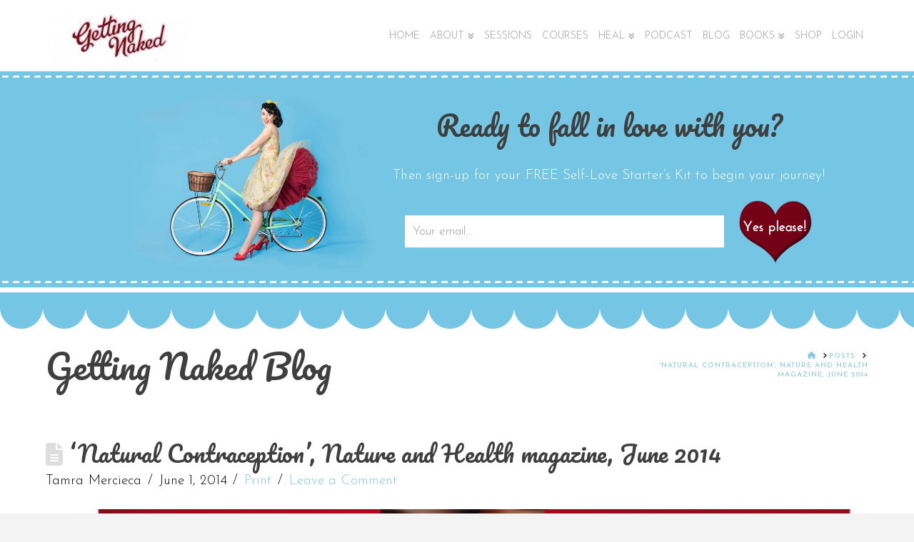

--- FILE ---
content_type: text/css
request_url: https://gettingnaked.com.au/wp-content/themes/x-child/style.css?ver=10.4.22
body_size: 5346
content:
/*

Theme Name: X &ndash; Child Theme
Theme URI: http://theme.co/x/
Author: Themeco
Author URI: http://theme.co/
Description: Make all of your modifications to X in this child theme.
Version: 1.0.0
Template: x

*/

/* Fixes menu arrow bug */
.x-navbar .desktop .x-nav li>a>span:after {
font-size: 10px !important;
}

/* 30/06/2024 Fixes menu arrow bug */
.x-navbar .desktop .x-nav li>a>span>i:before {
font-size: 10px !important;
}

/* Replaces bullet points with hearts */
div.entry-wrap li {
list-style-image: url(https://gettingnaked.com.au/wp-content/themes/x-child/images/2017-assets/Heart-Bullet1.png)!important;
}


/* Overwrites across site */
h3 {
	letter-spacing: 2px;
	line-height: 1.6;
	padding-bottom: 14px;
}

@media screen and (max-width: 767px) {

h3 {
/*	font-size: 160%; */
}

}

/* h3 throughout site - Grey added all this h3 stuff */
h3 {
    font-family: "Pacifico";
    font-style: normal;
    font-weight: 400;
}
@media screen and (min-width: 768px) {
h3 {
    font-size: 200%; /* !important; */
    line-height: 1.3 !important;
    letter-spacing: 0.0em !important;
    margin-top: .5em !important;
}
}
@media screen and (max-width: 767px) {
h3 {
    font-size: 200%; /* !important; */
    line-height: 1.2 !important;
    letter-spacing: 0.0em !important;
    margin-top: .5em !important;
}
}








/* Overwrites for the Footer */

/* .footer-top {
    height: 12px !important;
		padding-top: 0px !important;
		padding-bottom: 0px !important;
}
*/

.x-colophon.bottom {     /* Grey added this bit */
    padding: 0 0 0 0;
}

div.x-colophon-content {
margin: 30px 0 0 0 !important;    /* <<< Grey added this line */
margin-bottom:0px!important;
}

footer .x-container.width {
   width: 100%!important;
   max-width: 100%;          /* <<< Grey added this line */

    background-image: url(https://gettingnaked.com.au/wp-content/themes/x-child/images/2017-assets/mailchimp-top-stitches.png) !important;
	background-color: #75c5e4;
    background-repeat: repeat-x !important;



}

#top footer div {
 /* background-color: #75c5e4; */
 /* border-top-left-radius: 5px;     <<< Grey added then removed this line */
 /* border-top-right-radius: 5px;    <<< Grey added then removed this line */
}

#top footer div p {
        font-size: 20px;               /* <<< Grey added this line */
        font-family: Josefin Sans;     /* <<< Grey added this line */
        letter-spacing: 0;             /* <<< Grey added this line */
        margin: 0.5em 0 2em 0;         /* <<< Grey added this line, then changed bottom margin from 1em to 2em */
        font-weight: 800;              /* <<< Grey added this line */
}

#social-bottom-buttons table {
	width: 160px;
	margin: auto;
}


/* Overwrites for the Books/Depression/Jade Egg Heading */
.books-depression-jade-egg {
	font-family: Pacifico;
	font-size: 150%; /* <<<< Grey changed this from 224% to 150% */
	
}

.books-depression-jade-egg span {
	color: black;
	
}
@media screen and (max-width: 767px) {
	.books-depression-jade-egg {
		font-family: Pacifico;
		font-size: 150%; /* <<<< Grey changed this from 150% to 130% */
	
	}

}
.books-depression-jade-egg-text {
	
	font-size: 100%; /* <<<< Grey changed this from 128.5% to 100% */
	font-weight: 400;
	color:black!important;	
}


#featured-on-image {
	padding-bottom:10px;
}

/* Overwrites for Renew's table borders and alignment*/
 table td {
	border-top: 0px solid #ffffff !important;
	text-align: center;
}

/* Overwrites for the TV Overlay */
#container-wpb {
	margin: auto;
}

/* Overwrites for the Nav Bar Spacing */

.x-navbar .desktop .x-nav li a:not(.x-btn-navbar-woocommerce) {
    padding-left: 7px !important;
    padding-right: 7px !important;
}

/* Overwrites for the Optin Monster Hello Bar */

#om-footer-sleek-body {
	background-image: url(https://gettingnaked.com.au/wp-content/themes/x-child/images/hello-bar.png);
	background-color: transparent !important;
	background-repeat: repeat-x;
	height: 140px;
}

#om-elwz1v46ox-footer {
	background-color: transparent !important;
}

@media screen and (min-width: 1226px) {
	html div#om-elwz1v46ox-footer #om-footer-sleek-body {
		padding: 56px 0 !important;
	}
}

@media screen and (max-width: 1225px) {
	html div#om-elwz1v46ox-footer #om-footer-sleek-body {
		padding: 40px 0 !important;
	}
}

#om-footer-sleek-optin-submit {
color: #323431 !important;
    background-color: f0cfe2 !important;
    border-color: #f0cfe2 !important;
    font-family: Pacifico !important;
	background: #f0cfe2 !important;
    border: 1px solid #323431 !important;
    text-shadow: 0 0.075em 0.075em rgba(0,0,0,0.5) !important;
    box-shadow: 0 0 0 0 #323431,0 0px 0px rgba(0,0,0,0.75) !important;
    border-radius: 0.25em !important;
}

#om-footer-sleek-optin-title span {
font-family: Pacifico !important;
}


/* Overwrites for the Events widget in the sidebar */

div.event-title h3 {
	/* font-family: Quicksand; */
	font-size: 100% !important; /* <<<< Grey changed this from 1.17em to 100% */
	font-weight:800;
}

.event-list .start-date, .event-list .end-date {
    background-color: #fffaeb !important; /* <<< Grey changed this to #fffaeb, used to be #fcfadc */
}

#upcoming-events-header {
	margin-top: 300px;
}

#event_list_widget-3 a {
	font-family: Pacifico;
	font-size: 100%; /* <<<< Grey changed this from 128.5% to 100% */
	color:black!important;	
}

@media screen and (max-width: 767px) {
	div#event_list_widget-3.widget.widget_event_list_widget {
	text-align: center;
	}
}

@media screen and (max-width: 767px) {
	.event-date {
	margin-left: 20%!important;
	}
}


/* Overwrites for the Apricot Recent Posts Widget */

#recent-post-widget {
	background-color: #fae7e1;
	padding: 5px 40px 15px 40px;   /* <<< Grey changed the third number to 15px, it used to be 10px >>> */
    border-top-left-radius: 5px;   /* <<< Grey added this line */
    border-top-right-radius: 5px;  /* <<< Grey added this line */
}

#recent-posts-top-frills {
	background-image: url(https://gettingnaked.com.au/wp-content/themes/x-child/images/apricot-frills.png);
	width: 100%;
	height: 40px;
}

#recent-post-widget h3 {
    text-align: center;                 /* <<< Grey added this line */
    padding-bottom: 20px!important;
    margin-top: 22px;             /* <<< Grey added this line */
    margin-bottom: 8px;           /* <<< Grey added this line */
    font-size: 170%;              /* <<< Grey added this line */
}

ul li a img.rpwe-thumb { /* <<< 30/06/2024 from: #recent-post-top ul li a img.rpwe-thumb { */
	border-radius: 50%;
	border: 2px solid #FFFFFF !important; /* <<< Grey changed this to #FFFFFF, it used to be #cff6ec */
}

.rpwe-block h3 { /* <<< 30/06/2024 from: div#recent-post-top.rpwe-block h3 { */
    font-family: Josefin Sans !important; /* <<< Grey added this line */
    font-weight: 800 !important; /* 30/06/2024 Zen added this line */
	font-size: 100%!important;
	text-align: center!important;
	/* padding-bottom: 10px!important; */
}


.rpwe-block { /* <<< 30/06/2024 from: div#recent-post-top.rpwe-block { */
	background-color: #ffffff;
	padding: 25px;
	border-radius: 5px; /* <<< Grey changed this to 5px, was 10px */
}

ul li div.rpwe-summary { /* <<< 30/06/2024 from: #recent-post-top ul li div.rpwe-summary { */
	text-align: center;
	font-size: 80%;      /* <<< Grey changed this from 16px to 100% */
}

.rpwe-li { /* <<< 30/06/2024 from: div#recent-post-top.rpwe-block li { */
	border-bottom: 0px solid #fff !important;
	margin-bottom: 0px !important;
	padding-bottom: 0px !important; /* <<< Grey changed this to 0px, it used to say 10 px */
}

.rpwe-ul { /* <<< 30/06/2024 from: #recent-post-top ul { */
	margin: 0px !important;
}

/* Copied from Recent Post Widget default styles */
.rpwe-clearfix:before,
.rpwe-clearfix:after{
content: "";
display: table !important;
}

/* Copied from Recent Post Widget default styles */
.rpwe-clearfix:after{
clear: both;
}

/* Copied from Recent Post Widget default styles */
.rpwe-clearfix{
zoom: 1;
}

/* Overwrites for the Bottom Recent Posts Widget */

div#recent-post-widget-bottom {
	/* padding-left:200px; */
}

#recent-post-widget-bottom h3 {
        padding-bottom: 20px!important;
        font-size: 170%;        /* <<< Grey added this line */
}


div#recent-post-bottom.rpwe-block h3 {
	font-family: Josefin Sans !important; /* <<<<< Grey changed this to Josefin Sans, it used to say Quicksand instead */
	font-size: 20px !important;
	font-weight: 800;
	padding: 13px 0px 13px 0px;
        /* text-align: center;     <<< Grey added this line */

}

div#recent-post-bottom.rpwe-block li {     /* Grey added all these four lines */
        border-bottom: 0px solid #eee;
        margin-bottom: 0px;
        padding-bottom: 10px;

}

#recent-post-bottom ul li a img.rpwe-thumb {
	border-radius: 50%;
	border: 2px solid #FFFFFF !important; /* <<< Grey changed this to #FFFFFF, it used to be #cff6ec */
}


/* Overwrites for bike banner on all pages but home */

header.x-header-landmark {
padding-top: 0px;
border: 0px solid #f2f2f2; /* <<< Grey added this line */
}

div.blue-container-none {
background-image: url(https://gettingnaked.com.au/wp-content/themes/x-child/images/on-bike-frills.jpg);
background-color: transparent !important;
background-repeat: repeat-x;
height: 115px;
}


div.x-landmark-breadcrumbs-wrap{
margin-top: 20px;
}

/* Overwrites for the Category Archive */

.x-pagination a, .x-pagination span {
	width: 38px;
	height: 38px;
	line-height: 31px;
	font-size: 24px;
}

.x-pagination ul {
    background-color: transparent;
}

.x-pagination span.current, .x-pagination a.single_page, .x-pagination a.last, .x-pagination a.prev-next {
	background-image: url(https://gettingnaked.com.au/wp-content/themes/x-child/images/pagination-numbers.jpg);
	background-color: transparent;
	font-weight: 400!important;
	font-family: pacifico!important;
	color: #38393b;
}

.x-pagination a.prev-next {
	line-height:37px;
}
div.entry-featured {
	border: none!important;
}

a.entry-thumb {
	background-color: transparent!important;
	width: 20%;
	margin: 0 auto;
	float: left;
	margin-right: 10px;
}


.entry-thumb img {
	/* border-radius: 50%;                       <<< Grey removed this on 28th April 2021 in order to prevent the Blog image thumbnails being circles*/
	/* border: 2px solid #cff6ec !important;     <<< Grey removed this */
	display: block;
	margin: 1em auto 1em auto;      /*    <<< Grey changed this from:  0 auto 1.5em */

}


.entry-content.excerpt p {    /* Grey added this section */
    margin-bottom: 2em;
}

.hentry {                    /* Grey added this section */
    margin-top: 3em;
}

.format-standard .entry-title:before {
display:none!important;
}

a.more-link {
	/* font-family:pacifico; */
        font-style: italic;        /* <<< Grey added this */
        margin-left: 2px;          /* <<< Grey added this */
}

#testing {
	border-bottom: 1px dashed #9d9d9d;
}


/* Overwrites for the Blog Content Page */

div.entry-thumb {
	background-color: transparent!important;
	width: 35%;
	margin: 0 auto;
	/* float: left; */
	/* margin-right: 10px; */
}

.awac {
    	padding: 1px 0px 0px 1px; /* was 40px from left when aligned left */
	/* background-image: url(https://gettingnaked.com.au/wp-content/themes/x-child/images/loving-this-content.jpg);    <<< Grey removed this */
	background-color: #cef6ed !important;
	background-repeat: repeat-x;
	/* min-height: 430px;      <<< Grey removed this */
}

#awac-description {
	font-family: Josefin Sans;   /* Grey changed this to Josefin Sans from Pacifico */
}

/* Button Overwrites */
.x-btn, .button, [type="submit"] {
	box-shadow: none!important;
        text-shadow: none !important; /* <<< Grey added this line */
}

div.mc4wp-form-fields > p > input[type="submit"] {
	box-shadow: none!important;
	background: url('https://gettingnaked.com.au/wp-content/themes/x-child/images/subscribe-button.png') no-repeat;
	width:150px;
	height:94px;
	border: none!important;
}

#testing > div > div.awac-wrapper > div > h4 {
	text-align: center;
	font-size: 211.4%;
	margin-top: 1em;
}

div.mc4wp-form-fields{
	text-align: center;
}

div.mc4wp-form-fields > p > input[type="email"] {
    margin: 1.5em auto 1em auto;      /* Grey changed this, it used to say margin: 0 auto; */
    border: 0px;                      /* <<< Grey added this */
    width: 80%;                       /* Grey added this */
    font-weight: 300;          /* GOOGLE FONT PROBLEM addition */
    font-size: 90%;                   /* Grey added this */
}

div.mc4wp-form-fields > p {
	text-align: center;
}

div.mc4wp-form-fields > p > label {
	font-family: Pacifico;
}

/* Addition overwrites after launch */
.sub-menu {
	min-width: 150px!important;
}

.om-close {
	font-size: 20px!important;
	color: red!important;
	font-weight: 800!important;
}


/* Event Widget Overwrites */
.vsel-meta-title {
        text-align: center;                 /* <<< Grey added this line */
	    font-size: 100% !important;       /* <<< Grey added changed this from 110% to 100% */
        font-family: Pacifico !important;  /* <<< Grey added this line */
        color: #3e3f3e !important   /* <<< Grey added this line */
}

.vsel-meta p {
    text-align: center;                 /* <<< Grey added this line */
	margin: 0 !important;
    font-size: 90% !important;    /* <<< Grey added this line */
}

.vsel-content {
    text-align: center;                 /* <<< Grey added this line */
	padding: 15px !important;
	background: #f7f7f7; /* <<< Grey changed this to #f7f7f7, after changing it to #fffaeb, used to be #fbfadc */
	border-radius: 10px; /* <<< Grey changed this from 15px to 10px */
    border-bottom: 0px solid #ccc !important; /* <<< Grey added this line */
}

.h-widget {
        font-family: Pacifico !important;   /* <<< Grey added this line */
        color: #3e3f3e !important;          /* <<< Grey added this line */
        text-align: center;                 /* <<< Grey added this line */
      */  font-size: 130% !important;          <<< Grey added this line, then took it out */

}


/* Grey's further overwrites */

/* Menu bar forced font weight 300 due to GOOGLE FONT PROBLEM addition */
.x-navbar .x-nav-wrap .x-nav > li > a {
    font-weight: 300 !important;
}

/* p throughout site */
p {
   letter-spacing: 0.1px;
/*  text-align: center;    */
}

/* Landmarks on all pages except home */
.h-landmark, .entry-title.h-landmark {
    letter-spacing: 0em;
}

/* h2 throughout site */
h2 {
    margin: 0.5em 0 0.5em 0;
}


/* h4 throughout site */
h4 {

    /* font-family: "Josefin sans" !important; */
    /* color: #ff99b6 !important; */
}

/* h5 throughout site - most of this isn't working, and I can't work out why :(  - the main problems are size and colour */
h5 {
    color: #ff99b6 !important;
    font-size: 140% !important;
    font-weight: 300 !important;
    font-family: "Josefin Sans",sans-serif !important;
    line-height: 1.3 !important;
    margin-top: .5em !important;
    letter-spacing: 0em;
}

/* h6 throughout site */
h6 {
     font-size: 170%;
     text-transform: none;
     margin: 1em 0 1em 0;
}

/* shop amount of products listed on page */
.woocommerce-result-count {
    border: 0px solid #e5e5e5 !important;
    font-size: 100% !important;
    margin: 0 0 0 0 !important;
}

/* shop button to select product display order */
.woocommerce-ordering select {
    font-size: 100% !important;
    border: 0px solid #A6A6A6 !important;
    background-color: #fff7df;
    font-weight: 300;    /* GOOGLE FONT PROBLEM addition */

}

/* shop product images */
.woocommerce div.product .images .x-img-thumbnail {
    padding: 6px;
    border: 0px solid #e5e5e5;
	
}

/* shop product images 2024 */
.woocommerce .cols-3 li.product, .woocommerce.columns-3 li.product {
    width: 374px;
    margin: 0 4% 9.25% 0;
    clear: none;
}

/* shop product title font, but does not apply to individual product pages */
.woocommerce li.product .entry-header h3 {
          font-family: Josefin Sans !important;
          font-weight: 300;    /* GOOGLE FONT PROBLEM addition */
}

/* shop images */
.woocommerce li.product .entry-featured img {
border-radius: 10px;
}

/* shop images add to cart button */
.woocommerce li.product .entry-header .button {
text-shadow: 0 0em 0em rgba(0,0,0,0);
}

/* text boxes */
select, textarea, input[type="text"], input[type="password"], input[type="datetime"], input[type="datetime-local"], input[type="date"], input[type="month"], input[type="time"], input[type="week"], input[type="number"], input[type="email"], input[type="url"], input[type="search"], input[type="tel"], input[type="color"], .uneditable-input {
    border-radius: 0px !important;
    border: 1px solid #ddd;
    font-weight: 300;    /* GOOGLE FONT PROBLEM addition */
}

/* add to cart buttons throughout sight - couldn't get this to work */
 /* product woocommerce add_to_cart_inline p {
    text-align: center;
} */



/******** Pat - Mailchimp Signup Region ********/
    
.mailchimp-top {
    background-image: url(https://gettingnaked.com.au/wp-content/themes/x-child/images/2017-assets/mailchimp-top-stitches.png) !important;
    background-repeat: repeat-x !important;
    height: 12px !important;
		padding-top: 0px !important;
		padding-bottom: 0px !important;
}

.mailchimp-middle, .mailchimp-thin-middle {
	padding-top: 0px !important;
	padding-bottom: 0px !important;
}

.mailchimp-middle a, .mailchimp-thin-middle a{
	color: #bfffe2;   /* Grey changed to #bfffe2 from #ccfde7 */
}

.mailchimp-middle a:hover, .mailchimp-thin-middle a:hover {
	color: #f3f9cc;
}

#home-page-signup-column {
	padding:20px;
}

/* Changes the mix image depending on the view */

@media screen and (min-width: 768px) {
	.square-bike-homepage {
		display: none;	
	}
	.mailchimp-middle {
		background-image: url(https://gettingnaked.com.au/wp-content/themes/x-child/images/2017-assets/bike-background-darker-blue-greys-edit-3.jpg) !important;	
	}
}

@media screen and (max-width: 767px) {
	.mailchimp-middle {
		background-image: none !important;	
	}
	.square-bike-homepage {
		display: inline;
        margin: 0 0 0 0      /* <<< Grey added this  */	
	}
}

/* End changes the mix image depending on the view */

@media screen and (min-width: 950px) {
  .mailchimp-middle p, .mailchimp-thin-middle p {
/*	 font-size: 120% !important;   <<< Grey took this out */ 
	 vertical-align: middle !important;
	 line-height: 1.5 !important; /* <<< Grey changed this from 1 to 1.5 */
     margin: 1em 0 1em 0;        /* <<< changed this from 0 !important to 1em 0 1em 0 */
/*   padding: 25px !important;     <<< Grey took this out */
     color: white;               /* <<< Grey added this line */
  }
}

@media screen and (max-width: 949px) {
  .mailchimp-middle p, .mailchimp-thin-middle p {
/*	 font-size: 100% !important;   <<< Grey took this out */ 
	 vertical-align: middle;
	 line-height: 1.5 !important; /* <<< Grey changed this from 1 to 1.5 */
     margin: 1em 0 1em 0;        /* <<< changed this from 0 !important to 1em 0 1em 0 */
/*   padding: 20px !important;     <<< Grey took this out */ 
     color: white;               /* <<< Grey added this line */
  }
}

.mailchimp-red-text {
	font-size: 110% !important;
	color: #731219 !important;
  font-family: "Indie Flower",cursive !important;
  font-style: normal !important;
  font-weight: 400 !important;
}

.mailchimp-middle form, .mailchimp-thin-middle form {
	margin: 0px !important;
}

.mailchimp-middle form input[type="email"], .mailchimp-thin-middle form input[type="email"] {
/*    margin-bottom: 0px !important;    <<< Grey took this out */
    margin: 7px 7px 7px 7px;         /* <<< Grey put this in */
    border: 0px;                     /* <<< Grey took important out */
/*    font-size: 15px !important;       <<< Grey took this out */
    width: 55%;                      /* <<< Grey took important out */
}



@media screen and (max-width: 767px) {
	.mailchimp-middle form input[type="email"], .mailchimp-thin-middle form input[type="email"] {
		font-size: 80% !important;
		font-family: "Josefin Sans",sans-serif 	!important;
        width: 70%;                  /* <<< Grey added this line */
        font-weight: 300;       /* GOOGLE FONT PROBLEM addition */
	}
}
@media screen and (min-width: 768px) {
	.mailchimp-middle form input[type="email"], .mailchimp-thin-middle form input[type="email"] {
		font-size: 90% !important;
		font-family: "Josefin Sans",sans-serif 	!important;
        font-weight: 300;       /* GOOGLE FONT PROBLEM addition */
	}
}

.mailchimp-bottom {
    background-image: url(https://gettingnaked.com.au/wp-content/themes/x-child/images/2017-assets/mailchimp-bottom-frills.png);
    background-color: transparent !important;
    background-repeat: repeat-x;
    height: 80px;
		padding-top: 0px !important;
		padding-bottom: 0px !important;
}


/* Thin Banner Overwrites */

/* improvements for larger screen widths 2024 */
@media screen and (min-width: 1582px) {
	.mailchimp-middle, .mailchimp-thin-middle {
        background-size: contain !important;
	}
}

@media screen and (min-width: 768px) {
	.square-bike-thin {
		display: none;	
	}
	.mailchimp-thin-middle {
  /* background-image: url(https://gettingnaked.com.au/wp-content/themes/x-child/images/2017-assets/bike-thin.jpg) !important; */
     background-image: url(https://gettingnaked.com.au/wp-content/themes/x-child/images/2017-assets/bike-thin-greys-edit-3.jpg) !important;
	}
}

@media screen and (max-width: 767px) {
	.mailchimp-thin-middle {
		background-image: none !important;	
	}
	.square-bike-thin {
		display: none;
	}
}

/* iFrame 100% Overwrite */
.entry-content iframe {
	width:500px !important;
}

/* Centers add to cart button on pages like https://gettingnaked.com.au/remarkable-relationships/ */
p.product.woocommerce.add_to_cart_inline {
	text-align: center !important;
}


#post-14251 #field_1_21, #post-14251 #field_1_20 {
  list-style: none!important;
}


/******************* 2024 New podcast styles *******************/

.podcast-external-links-container {
    width: 500px;
    max-width: 100%;
    display: flex;
    justify-content: center;
    grid-gap: 20px;
	gap: 20;
    margin-top: -10px;
    flex-wrap: wrap;
}

.podcast-external-link {
    background-color: #fff0aa;
    color: black;
    border-radius: 6px;
    font-weight: 500;
    padding-top: 8px;
    padding-bottom: 6px;
    width: 100px;
    text-align: center;
}

.podcast-external-link:hover {
    background-color: #f4e8a9;
    color: black;
}

.podcast-external-link:active {
    background-color: #f4e8a9;
    color: black;
}

.image-podcast-homepage {
	border-radius: 14px;
	max-width: min(392.531px, 100%);
}

/* Overwrites for the Optin Monster Hello Bar */
/* Overwrites for the Optin Monster Hello Bar */

--- FILE ---
content_type: text/javascript
request_url: https://gettingnaked.com.au/wp-content/themes/x-child/js/overwrites.js?ver=b52af6c084809f4ac86a069c134f0b1c
body_size: 1566
content:
jQuery(document).ready(function () {

  // Insert the big header across the site
  var span_val = jQuery('.current').html();

  jQuery(".h-landmark span:contains('Category Archive')").replaceWith('<span>' + span_val + '</span>');

  jQuery('.x-header-landmark').prepend('<div id="x-content-band-1" class="x-content-band vc mailchimp-top marginless-columns man" style="background-color: #75c5e4; padding-top: 0px; padding-bottom: 0px;"><div class="x-container max width wpb_row"><div class="x-column x-sm vc x-1-1"></div></div></div><div id="x-content-band-2" class="x-content-band vc mailchimp-thin-middle bg-image marginless-columns man" data-x-element="content_band" data-x-params=\'{"type":"image","parallax":false}\' style="background-image: url(https://gettingnaked.com.au/wp-content/uploads/2013/08/blank.png); background-color: #75c5e4; padding-top: 0px; padding-bottom: 0px;"><div class="x-container max width wpb_row"><div class="x-column x-sm vc x-1-3"><p><img class="square-bike-thin aligncenter wp-image-53145 size-full" src="https://gettingnaked.com.au/wp-content/themes/x-child/images/2017-assets/bike-square.png" alt="" width="1000" height="1000" /></p></div><div id="home-page-signup-column" class="x-column x-sm vc x-2-3"><h3 style="text-align: center;">Ready to fall in love with you?</h3><p style="text-align: center;">Then sign-up for your FREE Self-Love Starter’s Kit to begin your journey!</p><div class="wpb_raw_code wpb_content_element wpb_raw_html"><div class="wpb_wrapper"><div id="mc_embed_signup"><style>#mcfield{margin-left:10px;margin-right:10px}#mce-EMAIL{margin-left:10px;margin-right:10px}#mc-embedded-subscribe{margin-left:10px;margin-right:10px}</style><form action="//gettingnaked.us4.list-manage.com/subscribe/post?u=d747a6135eb473ba4e4de8427&id=dcf245d1c5" method="post" id="mc-embedded-subscribe-form" name="mc-embedded-subscribe-form" class="validate" target="_blank" novalidate=""><div id="mc_embed_signup_scroll"><div class="mc-field-group"><div style="text-align: center;"><input type="email" value="" name="EMAIL" placeholder="Your email..." class="required email" id="mce-EMAIL"><div style="position: absolute; left: -5000px;"><input type="text" name="b_d747a6135eb473ba4e4de8427_dcf245d1c5" tabindex="-1" value=""></div><input type="image" src="https://gettingnaked.com.au/wp-content/themes/x-child/images/2017-assets/Yespleasebutton030817scaledto208.png" style="width:104px;" alt="Submit" value="Subscribe" name="subscribe" id="mc-embedded-subscribe"></div></div></div><div id="mce-responses" class="clear"><div class="response" id="mce-error-response" style="display:none"></div><div class="response" id="mce-success-response" style="display:none"></div></div></form></div></div></div></div></div></div><div id="x-content-band-3" class="x-content-band vc mailchimp-bottom marginless-columns man" style="background-color: transparent; padding-top: 0px; padding-bottom: 0px;"><div class="x-container max width wpb_row"><div class="x-column x-sm vc x-1-1"></div></div></div>');

  var pathname = window.location.href;
  var matchBlog = pathname.match(/^http.+\?post_type=post$/i);
  var matchPodcast = pathname.match(/\/category\/podcast\/?$/i); // new 18/05/2025
  var matchBlogs = pathname.match(/\/category\/blogs\/?$/i); // new 18/05/2025
  var matchSearch = pathname.match(/^http.+\/\?s\=.*$/i);

  if (matchBlog !== null || matchPodcast !== null || matchBlogs !== null || matchSearch !== null) {
    var div = jQuery('<div></div>');
    div.addClass('x-container max width');
    div.html('<form method="get" action="https://gettingnaked.com.au/" class="gn_search_form"><input class="gn_search_input" type="text" name="s" placeholder="Search"></form>');
    jQuery('.x-header-landmark').append(div);
  }

  // Remove 'Cancel' button as subscriptions plugin isn't being used for subscriptions but as payment plan for good already delivered
  // jQuery('a[href*="change_subscription_to=cancelled"]').remove(); // Disabled now for Tea with Tamra course

});